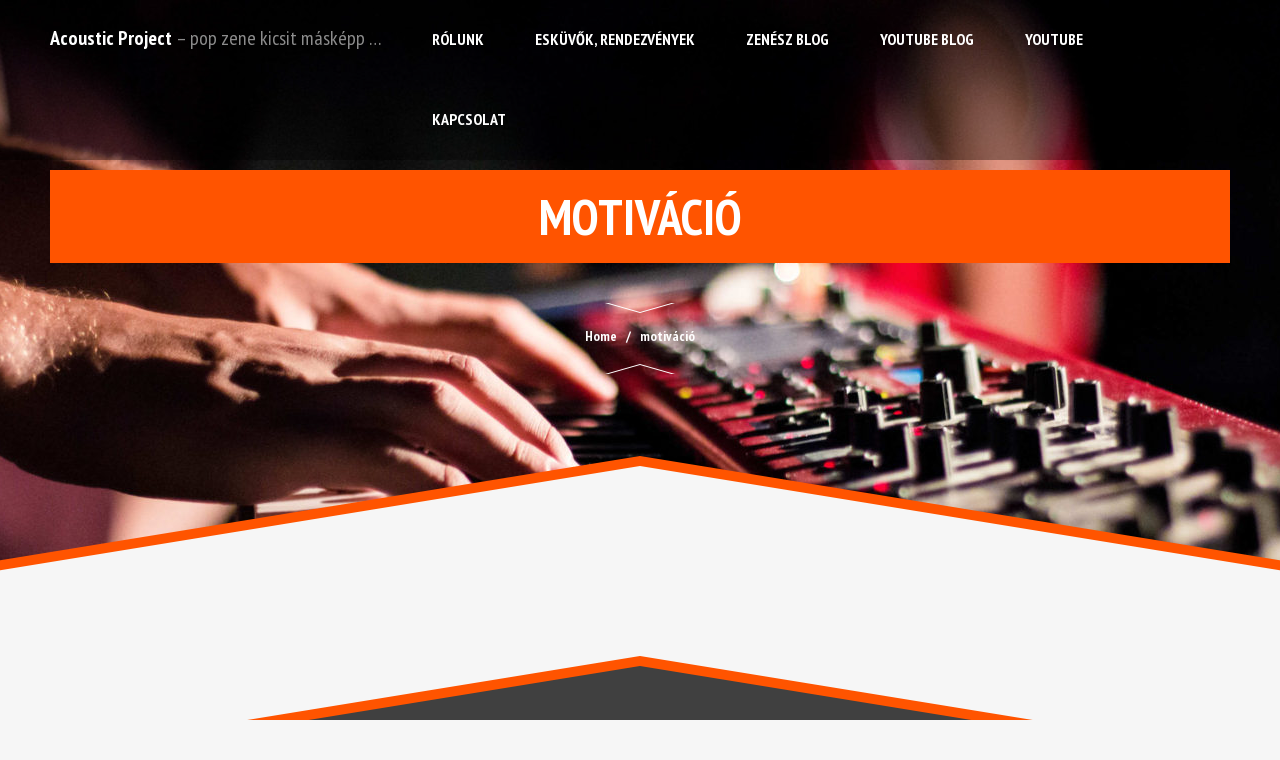

--- FILE ---
content_type: text/html; charset=UTF-8
request_url: https://acousticproject.hu/tag/motivacio/
body_size: 11342
content:
<!DOCTYPE html>
<html lang="hu" prefix="og: http://ogp.me/ns#">
<head>
	
	<!-- Meta Data -->
	<meta charset="UTF-8">
	<meta name="viewport" content="width=device-width, initial-scale=1">
	
	<!-- Site Title -->
	
	
	<!-- Links -->
	<link rel="profile" href="http://gmpg.org/xfn/11">
	<link rel="pingback" href="https://acousticproject.hu/xmlrpc.php">

	<!--[if lt IE 9]>
		<script src="/js/html5shiv.min.js"></script>
	<![endif]-->
	
	
	  
<!-- This site is optimized with the Yoast SEO plugin v4.4 - https://yoast.com/wordpress/plugins/seo/ -->
<title>motiváció Archívum | Acoustic Project</title>
<link rel="canonical" href="https://acousticproject.hu/tag/motivacio/" />
<meta property="og:locale" content="hu_HU" />
<meta property="og:type" content="object" />
<meta property="og:title" content="motiváció Archívum | Acoustic Project" />
<meta property="og:url" content="https://acousticproject.hu/tag/motivacio/" />
<meta property="og:site_name" content="Acoustic Project" />
<meta name="twitter:card" content="summary" />
<meta name="twitter:title" content="motiváció Archívum | Acoustic Project" />
<!-- / Yoast SEO plugin. -->

<link rel='dns-prefetch' href='//s0.wp.com' />
<link rel='dns-prefetch' href='//secure.gravatar.com' />
<link rel='dns-prefetch' href='//fonts.googleapis.com' />
<link rel='dns-prefetch' href='//s.w.org' />
<link rel="alternate" type="application/rss+xml" title="Acoustic Project &raquo; hírcsatorna" href="https://acousticproject.hu/feed/" />
<link rel="alternate" type="application/rss+xml" title="Acoustic Project &raquo; hozzászólás hírcsatorna" href="https://acousticproject.hu/comments/feed/" />
<link rel="alternate" type="application/rss+xml" title="Acoustic Project &raquo; motiváció címke hírcsatorna" href="https://acousticproject.hu/tag/motivacio/feed/" />
		<script type="text/javascript">
			window._wpemojiSettings = {"baseUrl":"https:\/\/s.w.org\/images\/core\/emoji\/11\/72x72\/","ext":".png","svgUrl":"https:\/\/s.w.org\/images\/core\/emoji\/11\/svg\/","svgExt":".svg","source":{"concatemoji":"https:\/\/acousticproject.hu\/wp-includes\/js\/wp-emoji-release.min.js?ver=4.9.18"}};
			!function(e,a,t){var n,r,o,i=a.createElement("canvas"),p=i.getContext&&i.getContext("2d");function s(e,t){var a=String.fromCharCode;p.clearRect(0,0,i.width,i.height),p.fillText(a.apply(this,e),0,0);e=i.toDataURL();return p.clearRect(0,0,i.width,i.height),p.fillText(a.apply(this,t),0,0),e===i.toDataURL()}function c(e){var t=a.createElement("script");t.src=e,t.defer=t.type="text/javascript",a.getElementsByTagName("head")[0].appendChild(t)}for(o=Array("flag","emoji"),t.supports={everything:!0,everythingExceptFlag:!0},r=0;r<o.length;r++)t.supports[o[r]]=function(e){if(!p||!p.fillText)return!1;switch(p.textBaseline="top",p.font="600 32px Arial",e){case"flag":return s([55356,56826,55356,56819],[55356,56826,8203,55356,56819])?!1:!s([55356,57332,56128,56423,56128,56418,56128,56421,56128,56430,56128,56423,56128,56447],[55356,57332,8203,56128,56423,8203,56128,56418,8203,56128,56421,8203,56128,56430,8203,56128,56423,8203,56128,56447]);case"emoji":return!s([55358,56760,9792,65039],[55358,56760,8203,9792,65039])}return!1}(o[r]),t.supports.everything=t.supports.everything&&t.supports[o[r]],"flag"!==o[r]&&(t.supports.everythingExceptFlag=t.supports.everythingExceptFlag&&t.supports[o[r]]);t.supports.everythingExceptFlag=t.supports.everythingExceptFlag&&!t.supports.flag,t.DOMReady=!1,t.readyCallback=function(){t.DOMReady=!0},t.supports.everything||(n=function(){t.readyCallback()},a.addEventListener?(a.addEventListener("DOMContentLoaded",n,!1),e.addEventListener("load",n,!1)):(e.attachEvent("onload",n),a.attachEvent("onreadystatechange",function(){"complete"===a.readyState&&t.readyCallback()})),(n=t.source||{}).concatemoji?c(n.concatemoji):n.wpemoji&&n.twemoji&&(c(n.twemoji),c(n.wpemoji)))}(window,document,window._wpemojiSettings);
		</script>
		<style type="text/css">
img.wp-smiley,
img.emoji {
	display: inline !important;
	border: none !important;
	box-shadow: none !important;
	height: 1em !important;
	width: 1em !important;
	margin: 0 .07em !important;
	vertical-align: -0.1em !important;
	background: none !important;
	padding: 0 !important;
}
</style>
<link rel='stylesheet' id='yarppWidgetCss-css'  href='https://acousticproject.hu/wp-content/plugins/yet-another-related-posts-plugin/style/widget.css?ver=4.9.18' type='text/css' media='all' />
<link rel='stylesheet' id='contact-form-7-css'  href='https://acousticproject.hu/wp-content/plugins/contact-form-7/includes/css/styles.css?ver=5.0' type='text/css' media='all' />
<link rel='stylesheet' id='unsemantic-grid-css'  href='https://acousticproject.hu/wp-content/plugins/roadrunners-plugin/includes/css/unsemantic-grid.css?ver=1.0' type='text/css' media='all' />
<link rel='stylesheet' id='wp-lightbox-2.min.css-css'  href='https://acousticproject.hu/wp-content/plugins/wp-lightbox-2/styles/lightbox.min.css?ver=1.3.4' type='text/css' media='all' />
<link rel='stylesheet' id='roadrunners-unsemantic-grid-css'  href='https://acousticproject.hu/wp-content/themes/roadrunners-theme/css/unsemantic-grid.css?ver=1.0.0' type='text/css' media='all' />
<link rel='stylesheet' id='roadrunners-formalize-css'  href='https://acousticproject.hu/wp-content/themes/roadrunners-theme/css/formalize.css?ver=1.0.0' type='text/css' media='all' />
<link rel='stylesheet' id='roadrunners-animate-css'  href='https://acousticproject.hu/wp-content/themes/roadrunners-theme/css/animate.min.css?ver=1.0.0' type='text/css' media='all' />
<link rel='stylesheet' id='roadrunners-font-awesome-css'  href='https://acousticproject.hu/wp-content/themes/roadrunners-theme/css/font-awesome.min.css?ver=4.0.3' type='text/css' media='all' />
<link rel='stylesheet' id='roadrunners-slimbox2-css'  href='https://acousticproject.hu/wp-content/themes/roadrunners-theme/css/slimbox2.css?ver=1.0.0' type='text/css' media='all' />
<link rel='stylesheet' id='roadrunners-style-css'  href='https://acousticproject.hu/wp-content/themes/roadrunners-theme/style.css?ver=4.9.18' type='text/css' media='all' />
<link rel='stylesheet' id='roadrunners-responsive-css'  href='https://acousticproject.hu/wp-content/themes/roadrunners-theme/css/responsive.css?ver=1.0.0' type='text/css' media='all' />
<link rel='stylesheet' id='roadrunners-google-fonts-css'  href='//fonts.googleapis.com/css?family=PT+Sans%3A400%2C400italic%2C700%7CPT+Sans+Narrow%3A400%2C700' type='text/css' media='all' />
<link rel='stylesheet' id='cpsh-shortcodes-css'  href='https://acousticproject.hu/wp-content/plugins/column-shortcodes/assets/css/shortcodes.css?ver=0.6.9' type='text/css' media='all' />
<link rel='stylesheet' id='jetpack_css-css'  href='https://acousticproject.hu/wp-content/plugins/jetpack/css/jetpack.css?ver=5.7.3' type='text/css' media='all' />
<script type='text/javascript' src='https://acousticproject.hu/wp-includes/js/jquery/jquery.js?ver=1.12.4'></script>
<script type='text/javascript' src='https://acousticproject.hu/wp-includes/js/jquery/jquery-migrate.min.js?ver=1.4.1'></script>
<link rel='https://api.w.org/' href='https://acousticproject.hu/wp-json/' />
<link rel="EditURI" type="application/rsd+xml" title="RSD" href="https://acousticproject.hu/xmlrpc.php?rsd" />
<link rel="wlwmanifest" type="application/wlwmanifest+xml" href="https://acousticproject.hu/wp-includes/wlwmanifest.xml" /> 
<meta name="generator" content="WordPress 4.9.18" />

<link rel='dns-prefetch' href='//i0.wp.com'/>
<link rel='dns-prefetch' href='//i1.wp.com'/>
<link rel='dns-prefetch' href='//i2.wp.com'/>
<style type='text/css'>img#wpstats{display:none}</style>	<!-- Favicons -->
		<link rel="shortcut icon" href="http://acousticproject.hu/wp-content/uploads/2015/09/acoustic-project-logo.png">
			<link rel="apple-touch-icon" href="http://acousticproject.hu/wp-content/uploads/2016/02/favicon-32x32.png">
			<link rel="apple-touch-icon" sizes="72x72" href="http://acousticproject.hu/wp-content/uploads/2016/02/apple-icon-72x72.png">
			<link rel="apple-touch-icon" sizes="114x114" href="http://acousticproject.hu/wp-content/uploads/2016/02/apple-icon-144x144.png">
	
<style type="text/css" id="breadcrumb-trail-css">.breadcrumbs .trail-browse,.breadcrumbs .trail-items,.breadcrumbs .trail-items li {display: inline-block;margin:0;padding: 0;border:none;background:transparent;text-indent: 0;}.breadcrumbs .trail-browse {font-size: inherit;font-style:inherit;font-weight: inherit;color: inherit;}.breadcrumbs .trail-items {list-style: none;}.trail-items li::after {content: "\002F";padding: 0 0.5em;}.trail-items li:last-of-type::after {display: none;}</style>
<style type="text/css" id="custom-background-css">
body.custom-background { background-image: url("http://[site_url]/wp-content/uploads/2015/11/header-01.jpg"); background-position: left top; background-size: auto; background-repeat: no-repeat; background-attachment: scroll; }
</style>
			<style type="text/css" id="wp-custom-css">
				/*
Üdvözöljük az Egyedi CSS világában!

Ha szeretnénk megtudni, hogyan is működik, látogassunk el ide:
http://wp.me/PEmnE-Bt
*/
h1, h2, h3, h4, h5, h6 {
	font-weight: 700;
	text-transform: uppercase;
	line-height: 40px;
	color: #8c8c8c;
	margin-top: 20px;
	margin-bottom: 20px;
}			</style>
			<!-- START Custom Styles -->
	<style type="text/css" id="roadrunners-custom-css">
	body { font-family: "PT Sans", Arial, Tahoma, sans-serif; }
	h1, h2, h3, h4, h5, h6,	button,	input[type="reset"], input[type="submit"], input[type="button"], #main-navigation ul li a, #page-meta .breadcrumb-trail, #wp-calendar caption, #bottom-footer, .roadrunners-tabs li a, .button-large, .comment-navigation a, .comment-reply-link, .tagcloud a, .entry-meta span, .entry-meta a,	.entry-footer span,	.entry-footer a, .nav-links a, .home-event-date datetime, .roadrunners-contact-box-content,	.rr-artist-box p, .rr-event-date:before, .rr-event-venue:before, .rr-event-time:before,  .rr-event-tickets:before, .rr-event-price:before, .rr-event-purchase:before, .rr-artist-discography:before, .rr-artist-upcoming:before, .rr-artist-genre:before { font-family: "PT Sans Narrow", Arial, Tahoma, sans-serif; }
	a, h1 a:hover, h2 a:hover, h3 a:hover, h4 a:hover, h5 a:hover, h6 a:hover, button:hover, input[type="reset"]:hover,	input[type="submit"]:hover,	input[type="button"]:hover,	#header-top .site-title a:hover, #social-icons li a:hover i:before,	#page-meta .breadcrumb-trail a:hover, #events a.home-event:hover .home-event-date datetime,	#secondary .widget ul li a:hover, #secondary .roadrunners-contact-box-content a:hover, #page-footer .widget ul li a:hover, #page-footer .widget ul li:before, #page-footer .roadrunners-contact-box-content a:hover, .error-404 h1,	.section-heading h1, .about-left h4 span, .about-right h4 span,	.post-thumbnail-container i:before,	.tagcloud a:hover, .entry-meta a:hover,	.entry-footer a:hover, .nav-links a:hover, .comment-navigation a:hover,	.comment-reply-link:hover, .comments-title span, .comment-meta a:hover,	.button-large:hover, .artist-section-wrap h5 span {	color: #ff5400; }
	#social-icons li a,	#main-navigation ul li a:hover,	#secondary .widget .search-form input[type="submit"], #page-footer .widget .search-form input[type="submit"], #events a.home-event:hover, #blog .home-blog,	.go-down:hover,	.tagcloud a, .nav-links a, .comment-navigation a, .comment-reply-link, .button-large, .roadrunners-contact-box-icon, .rr-meta-box, .rr-artist-box, .event-entry-meta, .event-featured-image img, .section-gallery a, .home-event-date datetime,	button,	input[type="reset"], input[type="submit"], input[type="button"]	{ background: #ff5400; }
	.about-center { background-color: #ff5400; }
	#header-top .site-logo { margin-top: 0px; margin-left: 0px; }
	
		
	#page-footer { background-image: url();	background-position: 50% 100%; }
	
	/* Apply Custom Backgrounds */
	#testimonial-01	{ background-image: url(); }
	#testimonial-02	{ background-image: url(); }
	#events 		{ background-image: url(http://acousticproject.hu/wp-content/uploads/2015/09/esemyek-background.jpg); }
	#blog	 		{ background-image: url(); }
	
	.rr-event-date:before 			{ content: "Az esemény dátuma"; }
	
	.rr-event-venue:before 			{ content: "Helyszín"; }
	.rr-event-tickets:before 		{ content: ""; }
	.rr-event-price:before 			{ content: ""; }
	.rr-event-purchase:before		{ content: ""; }
	.rr-artist-title:before			{ content: "Név"; }
	.rr-artist-discography:before	{ content: "Zenekarok"; }
	.rr-artist-upcoming:before		{ content: "Upcoming Releases"; }
	.rr-artist-genre:before			{ content: "Genre"; }
	
		#header-top { top: 0; }
		</style>
	<!-- END Custom Styles -->
	
</head>

<body id="top" class="archive tag tag-motivacio tag-86 custom-background et_bloom group-blog">



	<!-- START Inner Page Header -->
				<header id="inner-page-header" style="
			background-image: url('https://acousticproject.hu/wp-content/uploads/2016/12/zongorista-e1482224193189.jpg');
			background-position: 50% 0;">
		
	
		
	
	<!-- START Top Area -->
<div id="header-top">
	<div class="grid-container">

				
		<!-- START Logo -->
		<div class="grid-30 tablet-grid-100 mobile-grid-100">
			
						<h1 class="site-title">
				<a href="https://acousticproject.hu/" rel="home">Acoustic Project</a>
				<span class="site-description">&#8211; pop zene kicsit másképp &#8230;</span>
			</h1>
						
			<a id="mobile-menu" href="#"><i class="fa fa-bars"></i></a>
		</div>
		<!-- END Logo -->
	
		<!-- START Main Navigation -->
		<div class="grid-70 tablet-grid-100 mobile-grid-100">
			<nav id="main-navigation" role="navigation">
	
				<div class="menu-blog-menu-container"><ul id="menu-blog-menu" class="menu"><li id="menu-item-993" class="menu-item menu-item-type-custom menu-item-object-custom menu-item-home menu-item-993"><a href="http://acousticproject.hu/#about">Rólunk</a></li>
<li id="menu-item-1545" class="menu-item menu-item-type-post_type menu-item-object-page menu-item-1545"><a href="https://acousticproject.hu/akusztikus-zene-eskuvore/">Esküvők, rendezvények</a></li>
<li id="menu-item-961" class="menu-item menu-item-type-taxonomy menu-item-object-category menu-item-961"><a href="https://acousticproject.hu/category/zenesz-blog/">Zenész Blog</a></li>
<li id="menu-item-962" class="menu-item menu-item-type-taxonomy menu-item-object-category menu-item-962"><a href="https://acousticproject.hu/category/youtube-blog/">YouTube Blog</a></li>
<li id="menu-item-472" class="menu-item menu-item-type-custom menu-item-object-custom menu-item-home menu-item-472"><a href="http://acousticproject.hu/#custom">YouTube</a></li>
<li id="menu-item-517" class="menu-item menu-item-type-custom menu-item-object-custom menu-item-home menu-item-517"><a href="http://acousticproject.hu/#contact">Kapcsolat</a></li>
</ul></div>		
			</nav>
		</div>
		<!-- END Main Navigation -->

	</div>
</div>
<!-- END Top Area --><!-- START Inner-page Intro -->
<div id="page-meta" class="grid-container">
	
		
	<div class="grid-100 tablet-grid-100 mobile-grid-100">
		<h1 class="page-title"> 
		motiváció		</h1>		
	</div>

	<div class="grid-100 tablet-grid-100 mobile-grid-100">
	<nav role="navigation" aria-label="Breadcrumbs" class="breadcrumb-trail breadcrumbs" itemprop="breadcrumb"><h2 class="trail-browse"></h2><ul class="trail-items" itemscope itemtype="http://schema.org/BreadcrumbList"><meta name="numberOfItems" content="2" /><meta name="itemListOrder" content="Ascending" /><li itemprop="itemListElement" itemscope itemtype="http://schema.org/ListItem" class="trail-item trail-begin"><a href="https://acousticproject.hu" rel="home"><span itemprop="name">Home</span></a><meta itemprop="position" content="1" /></li><li itemprop="itemListElement" itemscope itemtype="http://schema.org/ListItem" class="trail-item trail-end"><span itemprop="name">motiváció</span><meta itemprop="position" content="2" /></li></ul></nav>	</div>
</div>
<!-- END Inner-page Intro -->		
		<div class="bottom-fill"></div>
	</header>
	<!-- END Inner Page Header -->


<div id="main" style="padding-bottom:0;" class="roadrunners-template-home" role="main">
	
	<div class="grid-100 tablet-grid-100 mobile-grid-100">
		<div data-scroll-reveal="enter top move 10px over 1s" class="section-heading">
			<h5></h5>
		</div>
	</div>
	
	<!-- START Blog Section -->
	<section id="blog" style="padding-bottom:0;" class="parallax">
		<div class="top-fill"></div>
		<div class="grid-container">
														
					<!-- START Blog Post -->
										<div  class="grid-33 tablet-grid-50 mobile-grid-100">
						<a href="https://acousticproject.hu/olyan-jol-jatszom-megsem-vagyok-sikeres/" class="home-blog">
							<article id="post-1260" class="post-1260 post type-post status-publish format-standard has-post-thumbnail hentry category-egy-zenesz-elete category-zenesz-blog tag-koncertszervezes tag-motivacio tag-zenesz-marketing">
							
								<header>
									<h1>Olyan jól játszom, mégsem vagyok sikeres&#8230;</h1>
								</header>
								<div class="home-blog-meta">
									<h6 class="home-blog-author"><i class="fa fa-user"></i>Szabo Gergo</h6>
									<h6 class="home-blog-date"><i class="fa fa-clock-o"></i><datetime>december 06 (kedd)</datetime></h6>
									<br class="clear" />
								</div>
								<footer>
									Legnagyobb zenei példaképeink - a dokumentum filmek alapján - azért lettek ismertek, mert felfedezték őket. Csak a zenével foglalkoztak, majd egyszer csak elismerték tehetségüket. Ők pusztán a képességeiktől váltak ismertté,&hellip;									<h6 class="home-blog-view-post"><i class="fa fa-angle-double-right"></i>Bejegyzés megtekintése<i class="fa fa-angle-double-left"></i></h6>
																			<img width="380" height="250" src="https://i0.wp.com/acousticproject.hu/wp-content/uploads/2016/12/zongorista-e1482224193189.jpg?resize=380%2C250&amp;ssl=1" class="attachment-post-home size-post-home wp-post-image" alt="" srcset="https://i0.wp.com/acousticproject.hu/wp-content/uploads/2016/12/zongorista-e1482224193189.jpg?zoom=2&amp;resize=380%2C250 760w, https://i0.wp.com/acousticproject.hu/wp-content/uploads/2016/12/zongorista-e1482224193189.jpg?zoom=3&amp;resize=380%2C250 1140w" sizes="(max-width: 380px) 100vw, 380px" data-attachment-id="1274" data-permalink="https://acousticproject.hu/olyan-jol-jatszom-megsem-vagyok-sikeres/zongorista/" data-orig-file="https://i0.wp.com/acousticproject.hu/wp-content/uploads/2016/12/zongorista-e1482224193189.jpg?fit=1350%2C900&amp;ssl=1" data-orig-size="1350,900" data-comments-opened="0" data-image-meta="{&quot;aperture&quot;:&quot;0&quot;,&quot;credit&quot;:&quot;&quot;,&quot;camera&quot;:&quot;&quot;,&quot;caption&quot;:&quot;&quot;,&quot;created_timestamp&quot;:&quot;0&quot;,&quot;copyright&quot;:&quot;&quot;,&quot;focal_length&quot;:&quot;0&quot;,&quot;iso&quot;:&quot;0&quot;,&quot;shutter_speed&quot;:&quot;0&quot;,&quot;title&quot;:&quot;&quot;,&quot;orientation&quot;:&quot;0&quot;}" data-image-title="zongorista" data-image-description="" data-medium-file="https://i0.wp.com/acousticproject.hu/wp-content/uploads/2016/12/zongorista-e1482224193189.jpg?fit=300%2C200&amp;ssl=1" data-large-file="https://i0.wp.com/acousticproject.hu/wp-content/uploads/2016/12/zongorista-e1482224193189.jpg?fit=1024%2C683&amp;ssl=1" />																	</footer>
							
							</article>
						</a>
					</div>
					<!-- END Blog Post -->
					
									
					<!-- START Blog Post -->
										<div  class="grid-33 tablet-grid-50 mobile-grid-100">
						<a href="https://acousticproject.hu/miert-imadunk-zeneszek-lenni/" class="home-blog">
							<article id="post-1035" class="post-1035 post type-post status-publish format-standard has-post-thumbnail hentry category-egy-zenesz-elete tag-motivacio tag-napipozitiv">
							
								<header>
									<h1>Miért imádunk zenészek lenni?</h1>
								</header>
								<div class="home-blog-meta">
									<h6 class="home-blog-author"><i class="fa fa-user"></i>Szabo Gergo</h6>
									<h6 class="home-blog-date"><i class="fa fa-clock-o"></i><datetime>szeptember 08 (csütörtök)</datetime></h6>
									<br class="clear" />
								</div>
								<footer>
									Nos! Rengeteget írtunk már olyan problémákról, kellemetlen helyzetekről, félreértésekről, amikbe az egyszeri muzsikus könnyedén belefuthat. Mindezt tettük azzal a céllal, hogy közelebb kerüljön a zenész és a közönség, valamint, hogy segítsünk&hellip;									<h6 class="home-blog-view-post"><i class="fa fa-angle-double-right"></i>Bejegyzés megtekintése<i class="fa fa-angle-double-left"></i></h6>
																			<img width="380" height="250" src="https://i0.wp.com/acousticproject.hu/wp-content/uploads/2015/12/gitar-tanulas.jpg?resize=380%2C250&amp;ssl=1" class="attachment-post-home size-post-home wp-post-image" alt="Gitár tanulás" srcset="https://i0.wp.com/acousticproject.hu/wp-content/uploads/2015/12/gitar-tanulas.jpg?resize=380%2C250&amp;ssl=1 380w, https://i0.wp.com/acousticproject.hu/wp-content/uploads/2015/12/gitar-tanulas.jpg?zoom=2&amp;resize=380%2C250 760w, https://i0.wp.com/acousticproject.hu/wp-content/uploads/2015/12/gitar-tanulas.jpg?zoom=3&amp;resize=380%2C250 1140w" sizes="(max-width: 380px) 100vw, 380px" data-attachment-id="255" data-permalink="https://acousticproject.hu/gitar-tanulas-az-intereneten/gitar-tanulas/" data-orig-file="https://i0.wp.com/acousticproject.hu/wp-content/uploads/2015/12/gitar-tanulas.jpg?fit=2048%2C1356&amp;ssl=1" data-orig-size="2048,1356" data-comments-opened="0" data-image-meta="{&quot;aperture&quot;:&quot;0&quot;,&quot;credit&quot;:&quot;&quot;,&quot;camera&quot;:&quot;&quot;,&quot;caption&quot;:&quot;&quot;,&quot;created_timestamp&quot;:&quot;0&quot;,&quot;copyright&quot;:&quot;&quot;,&quot;focal_length&quot;:&quot;0&quot;,&quot;iso&quot;:&quot;0&quot;,&quot;shutter_speed&quot;:&quot;0&quot;,&quot;title&quot;:&quot;&quot;,&quot;orientation&quot;:&quot;0&quot;}" data-image-title="gitar-tanulas" data-image-description="" data-medium-file="https://i0.wp.com/acousticproject.hu/wp-content/uploads/2015/12/gitar-tanulas.jpg?fit=300%2C199&amp;ssl=1" data-large-file="https://i0.wp.com/acousticproject.hu/wp-content/uploads/2015/12/gitar-tanulas.jpg?fit=1024%2C678&amp;ssl=1" />																	</footer>
							
							</article>
						</a>
					</div>
					<!-- END Blog Post -->
					
									
					<!-- START Blog Post -->
										<div  class="grid-33 tablet-grid-50 mobile-grid-100">
						<a href="https://acousticproject.hu/a-zenelesben-ki-lehet-egni-sajat-tortenet/" class="home-blog">
							<article id="post-849" class="post-849 post type-post status-publish format-standard has-post-thumbnail hentry category-egy-zenesz-elete category-zenesz-blog tag-inspriacio tag-motivacio">
							
								<header>
									<h1>A zenélésben ki lehet égni? Saját történet&#8230;</h1>
								</header>
								<div class="home-blog-meta">
									<h6 class="home-blog-author"><i class="fa fa-user"></i>Szabo Gergo</h6>
									<h6 class="home-blog-date"><i class="fa fa-clock-o"></i><datetime>május 13 (péntek)</datetime></h6>
									<br class="clear" />
								</div>
								<footer>
									Azok a zenészek... Bizonyára mindannyian találkoztatok már klubokban/esküvőn/rendezvényen/nagyszínpadon/bárhol a "klasszikus" megkeseredett, kiégett zenészekkel. Ők nem elégedettek az előző harminc évvel, marhára unják, amit csinálnak, teljesen be vannak fásulva, panaszkodnak mindenre,&hellip;									<h6 class="home-blog-view-post"><i class="fa fa-angle-double-right"></i>Bejegyzés megtekintése<i class="fa fa-angle-double-left"></i></h6>
																			<img width="380" height="250" src="https://i1.wp.com/acousticproject.hu/wp-content/uploads/2016/01/legjobb-gitartanar.jpg?resize=380%2C250&amp;ssl=1" class="attachment-post-home size-post-home wp-post-image" alt="" srcset="https://i1.wp.com/acousticproject.hu/wp-content/uploads/2016/01/legjobb-gitartanar.jpg?resize=380%2C250&amp;ssl=1 380w, https://i1.wp.com/acousticproject.hu/wp-content/uploads/2016/01/legjobb-gitartanar.jpg?zoom=2&amp;resize=380%2C250 760w" sizes="(max-width: 380px) 100vw, 380px" data-attachment-id="317" data-permalink="https://acousticproject.hu/top-5-gitartanar-budapesten/legjobb-gitartanar/" data-orig-file="https://i1.wp.com/acousticproject.hu/wp-content/uploads/2016/01/legjobb-gitartanar.jpg?fit=1024%2C641&amp;ssl=1" data-orig-size="1024,641" data-comments-opened="0" data-image-meta="{&quot;aperture&quot;:&quot;0&quot;,&quot;credit&quot;:&quot;&quot;,&quot;camera&quot;:&quot;&quot;,&quot;caption&quot;:&quot;&quot;,&quot;created_timestamp&quot;:&quot;0&quot;,&quot;copyright&quot;:&quot;&quot;,&quot;focal_length&quot;:&quot;0&quot;,&quot;iso&quot;:&quot;0&quot;,&quot;shutter_speed&quot;:&quot;0&quot;,&quot;title&quot;:&quot;&quot;,&quot;orientation&quot;:&quot;0&quot;}" data-image-title="legjobb-gitartanar" data-image-description="" data-medium-file="https://i1.wp.com/acousticproject.hu/wp-content/uploads/2016/01/legjobb-gitartanar.jpg?fit=300%2C188&amp;ssl=1" data-large-file="https://i1.wp.com/acousticproject.hu/wp-content/uploads/2016/01/legjobb-gitartanar.jpg?fit=1024%2C641&amp;ssl=1" />																	</footer>
							
							</article>
						</a>
					</div>
					<!-- END Blog Post -->
					
											 <div style="clear:both;"></div>
															
					
										
						
		</div>
		
		
	</section>
	<!-- END Blog Section -->

	</div>

<!-- START Page Footer -->
<footer id="page-footer">
	<div class="image-overlay">
		<div class="noise-overlay">
			<div class="grid-container">
			
				<div class="grid-33 tablet-grid-100 mobile-grid-100">
<aside id="search-3" class="widget widget_search"><h1 class="widget-title">Keresel valamit?</h1><form role="search" method="get" class="search-form" action="https://acousticproject.hu/">
	<input type="search" class="search-field" placeholder="Keress valamire" value="" name="s" title="Search" />
	<input type="submit" class="search-submit" value="&#xf00e;" />
</form><br class="clear" /></aside>		<aside id="widget_roadrunners_contact-2" class="widget widget_roadrunners_contact"><h1 class="widget-title">Kapcsolat</h1><p>Ha tetszett amit hallottál, szívesen fogadjuk a pozitív visszajelzéseket. Nyitottak vagyunk új helyekkel, fellépésekkel kapcsolatban is. </p>		
				<!-- START Address Details -->
		<div class="roadrunners-contact-box">
			<div class="roadrunners-contact-box-icon">
				<i class="fa fa-home"></i>
			</div>
			<div class="roadrunners-contact-box-content">
				<address><span>Szabó Gergő</span></address>
			</div>
			<br class="clear" />
		</div>
		<!-- END Address Details -->
				
				<!-- START Phone Number Details -->
		<div class="roadrunners-contact-box">
			<div class="roadrunners-contact-box-icon">
				<i class="fa fa-phone-square"></i>
			</div>
			<div class="roadrunners-contact-box-content">
				<span>+3620 391 1177</span>
			</div>
			<br class="clear" />
		</div>
		<!-- END Phone Number Details -->
				
				<!-- START Email Details -->
		<div class="roadrunners-contact-box">
			<div class="roadrunners-contact-box-icon">
				<i class="fa fa-envelope-o"></i>
			</div>
			<div class="roadrunners-contact-box-content">
				<span><a href="mailto:info@acousticproject.hu">info@acousticproject.hu</a></span>
			</div>
			<br class="clear" />
		</div>
		<!-- END Email Details -->
				
		<br class="clear" /></aside></div><div class="grid-33 tablet-grid-100 mobile-grid-100">
<aside id="tag_cloud-2" class="widget widget_tag_cloud"><h1 class="widget-title">Címkék</h1><div class="tagcloud"><a href="https://acousticproject.hu/tag/bevetelszerzes/" class="tag-cloud-link tag-link-100 tag-link-position-1" style="font-size: 17.663716814159pt;" aria-label="bevételszerzés (11 elem)">bevételszerzés</a>
<a href="https://acousticproject.hu/tag/brand/" class="tag-cloud-link tag-link-84 tag-link-position-2" style="font-size: 11.716814159292pt;" aria-label="brand (3 elem)">brand</a>
<a href="https://acousticproject.hu/tag/budapest/" class="tag-cloud-link tag-link-47 tag-link-position-3" style="font-size: 8pt;" aria-label="budapest (1 elem)">budapest</a>
<a href="https://acousticproject.hu/tag/cover/" class="tag-cloud-link tag-link-27 tag-link-position-4" style="font-size: 8pt;" aria-label="cover (1 elem)">cover</a>
<a href="https://acousticproject.hu/tag/creator-academy/" class="tag-cloud-link tag-link-80 tag-link-position-5" style="font-size: 21.132743362832pt;" aria-label="creator academy (22 elem)">creator academy</a>
<a href="https://acousticproject.hu/tag/crowdfunding/" class="tag-cloud-link tag-link-132 tag-link-position-6" style="font-size: 10.230088495575pt;" aria-label="crowdfunding (2 elem)">crowdfunding</a>
<a href="https://acousticproject.hu/tag/feldolgozas/" class="tag-cloud-link tag-link-20 tag-link-position-7" style="font-size: 10.230088495575pt;" aria-label="feldolgozás (2 elem)">feldolgozás</a>
<a href="https://acousticproject.hu/tag/forditas/" class="tag-cloud-link tag-link-119 tag-link-position-8" style="font-size: 8pt;" aria-label="Fordítás (1 elem)">Fordítás</a>
<a href="https://acousticproject.hu/tag/gitar/" class="tag-cloud-link tag-link-8 tag-link-position-9" style="font-size: 13.946902654867pt;" aria-label="gitár (5 elem)">gitár</a>
<a href="https://acousticproject.hu/tag/gitarosok/" class="tag-cloud-link tag-link-89 tag-link-position-10" style="font-size: 10.230088495575pt;" aria-label="gitárosok (2 elem)">gitárosok</a>
<a href="https://acousticproject.hu/tag/gitar-tanulas/" class="tag-cloud-link tag-link-37 tag-link-position-11" style="font-size: 10.230088495575pt;" aria-label="gitár tanulás (2 elem)">gitár tanulás</a>
<a href="https://acousticproject.hu/tag/hangositas/" class="tag-cloud-link tag-link-30 tag-link-position-12" style="font-size: 12.955752212389pt;" aria-label="hangosítás (4 elem)">hangosítás</a>
<a href="https://acousticproject.hu/tag/hibak/" class="tag-cloud-link tag-link-102 tag-link-position-13" style="font-size: 10.230088495575pt;" aria-label="hibák (2 elem)">hibák</a>
<a href="https://acousticproject.hu/tag/hirdetesek/" class="tag-cloud-link tag-link-122 tag-link-position-14" style="font-size: 11.716814159292pt;" aria-label="hirdetések (3 elem)">hirdetések</a>
<a href="https://acousticproject.hu/tag/koncert/" class="tag-cloud-link tag-link-43 tag-link-position-15" style="font-size: 13.946902654867pt;" aria-label="koncert (5 elem)">koncert</a>
<a href="https://acousticproject.hu/tag/koncertek/" class="tag-cloud-link tag-link-29 tag-link-position-16" style="font-size: 11.716814159292pt;" aria-label="koncertek (3 elem)">koncertek</a>
<a href="https://acousticproject.hu/tag/koncertkritika/" class="tag-cloud-link tag-link-70 tag-link-position-17" style="font-size: 8pt;" aria-label="koncertkritika (1 elem)">koncertkritika</a>
<a href="https://acousticproject.hu/tag/koncertszervezes/" class="tag-cloud-link tag-link-81 tag-link-position-18" style="font-size: 11.716814159292pt;" aria-label="koncertszervezés (3 elem)">koncertszervezés</a>
<a href="https://acousticproject.hu/tag/kooperacio/" class="tag-cloud-link tag-link-106 tag-link-position-19" style="font-size: 10.230088495575pt;" aria-label="kooperáció (2 elem)">kooperáció</a>
<a href="https://acousticproject.hu/tag/kreativ-strategia/" class="tag-cloud-link tag-link-83 tag-link-position-20" style="font-size: 13.946902654867pt;" aria-label="kreatív stratégia (5 elem)">kreatív stratégia</a>
<a href="https://acousticproject.hu/tag/kozonseg-noveles/" class="tag-cloud-link tag-link-103 tag-link-position-21" style="font-size: 14.814159292035pt;" aria-label="közönség növelés (6 elem)">közönség növelés</a>
<a href="https://acousticproject.hu/tag/kozossegi-finanszirozas/" class="tag-cloud-link tag-link-131 tag-link-position-22" style="font-size: 10.230088495575pt;" aria-label="közösségi finanszírozás (2 elem)">közösségi finanszírozás</a>
<a href="https://acousticproject.hu/tag/metaleiras/" class="tag-cloud-link tag-link-113 tag-link-position-23" style="font-size: 8pt;" aria-label="metaleírás (1 elem)">metaleírás</a>
<a href="https://acousticproject.hu/tag/motivacio/" class="tag-cloud-link tag-link-86 tag-link-position-24" style="font-size: 11.716814159292pt;" aria-label="motiváció (3 elem)">motiváció</a>
<a href="https://acousticproject.hu/tag/penzkereses/" class="tag-cloud-link tag-link-120 tag-link-position-25" style="font-size: 8pt;" aria-label="pénzkeresés (1 elem)">pénzkeresés</a>
<a href="https://acousticproject.hu/tag/rendezvenyszervezes/" class="tag-cloud-link tag-link-126 tag-link-position-26" style="font-size: 8pt;" aria-label="rendezvényszervezés (1 elem)">rendezvényszervezés</a>
<a href="https://acousticproject.hu/tag/slagerek/" class="tag-cloud-link tag-link-33 tag-link-position-27" style="font-size: 10.230088495575pt;" aria-label="slágerek (2 elem)">slágerek</a>
<a href="https://acousticproject.hu/tag/szervezes/" class="tag-cloud-link tag-link-73 tag-link-position-28" style="font-size: 10.230088495575pt;" aria-label="szervezés (2 elem)">szervezés</a>
<a href="https://acousticproject.hu/tag/tutorial/" class="tag-cloud-link tag-link-58 tag-link-position-29" style="font-size: 10.230088495575pt;" aria-label="tutorial (2 elem)">tutorial</a>
<a href="https://acousticproject.hu/tag/tobbnyelvusites/" class="tag-cloud-link tag-link-118 tag-link-position-30" style="font-size: 8pt;" aria-label="többnyelvűsítés (1 elem)">többnyelvűsítés</a>
<a href="https://acousticproject.hu/tag/vlog/" class="tag-cloud-link tag-link-137 tag-link-position-31" style="font-size: 11.716814159292pt;" aria-label="vlog (3 elem)">vlog</a>
<a href="https://acousticproject.hu/tag/youtube/" class="tag-cloud-link tag-link-26 tag-link-position-32" style="font-size: 22pt;" aria-label="youtube (26 elem)">youtube</a>
<a href="https://acousticproject.hu/tag/youtube-alapok/" class="tag-cloud-link tag-link-112 tag-link-position-33" style="font-size: 14.814159292035pt;" aria-label="YouTube alapok (6 elem)">YouTube alapok</a>
<a href="https://acousticproject.hu/tag/youtube-analytics/" class="tag-cloud-link tag-link-88 tag-link-position-34" style="font-size: 16.053097345133pt;" aria-label="YouTube Analytics (8 elem)">YouTube Analytics</a>
<a href="https://acousticproject.hu/tag/youtube-marketing/" class="tag-cloud-link tag-link-101 tag-link-position-35" style="font-size: 11.716814159292pt;" aria-label="YouTube marketing (3 elem)">YouTube marketing</a>
<a href="https://acousticproject.hu/tag/youtube-reklam/" class="tag-cloud-link tag-link-114 tag-link-position-36" style="font-size: 10.230088495575pt;" aria-label="YouTube reklám (2 elem)">YouTube reklám</a>
<a href="https://acousticproject.hu/tag/youtube-seo/" class="tag-cloud-link tag-link-85 tag-link-position-37" style="font-size: 12.955752212389pt;" aria-label="youtube seo (4 elem)">youtube seo</a>
<a href="https://acousticproject.hu/tag/zene/" class="tag-cloud-link tag-link-54 tag-link-position-38" style="font-size: 11.716814159292pt;" aria-label="zene (3 elem)">zene</a>
<a href="https://acousticproject.hu/tag/zeneszekelete/" class="tag-cloud-link tag-link-59 tag-link-position-39" style="font-size: 12.955752212389pt;" aria-label="zenészekélete (4 elem)">zenészekélete</a>
<a href="https://acousticproject.hu/tag/zenesz-marketing/" class="tag-cloud-link tag-link-35 tag-link-position-40" style="font-size: 10.230088495575pt;" aria-label="zenész marketing (2 elem)">zenész marketing</a>
<a href="https://acousticproject.hu/tag/zenesz-viccek/" class="tag-cloud-link tag-link-68 tag-link-position-41" style="font-size: 8pt;" aria-label="zenész viccek (1 elem)">zenész viccek</a>
<a href="https://acousticproject.hu/tag/zarokepernyo/" class="tag-cloud-link tag-link-117 tag-link-position-42" style="font-size: 8pt;" aria-label="záróképernyő (1 elem)">záróképernyő</a>
<a href="https://acousticproject.hu/tag/elozene/" class="tag-cloud-link tag-link-45 tag-link-position-43" style="font-size: 14.814159292035pt;" aria-label="élőzene (6 elem)">élőzene</a>
<a href="https://acousticproject.hu/tag/osszefoglalas/" class="tag-cloud-link tag-link-121 tag-link-position-44" style="font-size: 8pt;" aria-label="összefoglalás (1 elem)">összefoglalás</a>
<a href="https://acousticproject.hu/tag/uj-funkciok/" class="tag-cloud-link tag-link-116 tag-link-position-45" style="font-size: 8pt;" aria-label="új funkciók (1 elem)">új funkciók</a></div>
<br class="clear" /></aside><aside id="tag_cloud-3" class="widget widget_tag_cloud"><h1 class="widget-title">Ki mit tud</h1><div class="tagcloud"><a href="https://acousticproject.hu/hangszerek/gitar/" class="tag-cloud-link tag-link-16 tag-link-position-1" style="font-size: 20.833333333333pt;" aria-label="gitár (6 elem)">gitár</a>
<a href="https://acousticproject.hu/hangszerek/kalimba/" class="tag-cloud-link tag-link-55 tag-link-position-2" style="font-size: 8pt;" aria-label="kalimba (1 elem)">kalimba</a>
<a href="https://acousticproject.hu/hangszerek/kortemuzsika/" class="tag-cloud-link tag-link-57 tag-link-position-3" style="font-size: 8pt;" aria-label="körtemuzsika (1 elem)">körtemuzsika</a>
<a href="https://acousticproject.hu/hangszerek/szajharmonika/" class="tag-cloud-link tag-link-17 tag-link-position-4" style="font-size: 8pt;" aria-label="szájharmonika (1 elem)">szájharmonika</a>
<a href="https://acousticproject.hu/hangszerek/zongora/" class="tag-cloud-link tag-link-56 tag-link-position-5" style="font-size: 8pt;" aria-label="zongora (1 elem)">zongora</a>
<a href="https://acousticproject.hu/hangszerek/enek/" class="tag-cloud-link tag-link-18 tag-link-position-6" style="font-size: 22pt;" aria-label="ének (7 elem)">ének</a></div>
<br class="clear" /></aside><aside id="tag_cloud-4" class="widget widget_tag_cloud"><h1 class="widget-title">Műfajok</h1><div class="tagcloud"><a href="https://acousticproject.hu/mufajok/alter/" class="tag-cloud-link tag-link-28 tag-link-position-1" style="font-size: 8pt;" aria-label="alter (1 elem)">alter</a>
<a href="https://acousticproject.hu/mufajok/bluegrass/" class="tag-cloud-link tag-link-9 tag-link-position-2" style="font-size: 12.581818181818pt;" aria-label="bluegrass (2 elem)">bluegrass</a>
<a href="https://acousticproject.hu/mufajok/blues/" class="tag-cloud-link tag-link-5 tag-link-position-3" style="font-size: 22pt;" aria-label="blues (6 elem)">blues</a>
<a href="https://acousticproject.hu/mufajok/country/" class="tag-cloud-link tag-link-4 tag-link-position-4" style="font-size: 15.636363636364pt;" aria-label="country (3 elem)">country</a>
<a href="https://acousticproject.hu/mufajok/hiphop/" class="tag-cloud-link tag-link-44 tag-link-position-5" style="font-size: 8pt;" aria-label="hiphop (1 elem)">hiphop</a>
<a href="https://acousticproject.hu/mufajok/jazz/" class="tag-cloud-link tag-link-34 tag-link-position-6" style="font-size: 18.181818181818pt;" aria-label="jazz (4 elem)">jazz</a>
<a href="https://acousticproject.hu/mufajok/pop/" class="tag-cloud-link tag-link-6 tag-link-position-7" style="font-size: 22pt;" aria-label="pop (6 elem)">pop</a>
<a href="https://acousticproject.hu/mufajok/rock/" class="tag-cloud-link tag-link-38 tag-link-position-8" style="font-size: 12.581818181818pt;" aria-label="rock (2 elem)">rock</a>
<a href="https://acousticproject.hu/mufajok/rockabilly/" class="tag-cloud-link tag-link-11 tag-link-position-9" style="font-size: 12.581818181818pt;" aria-label="rockabilly (2 elem)">rockabilly</a></div>
<br class="clear" /></aside></div><div class="grid-33 tablet-grid-100 mobile-grid-100">
<aside id="text-3" class="widget widget_text"><h1 class="widget-title">Borravaló :)</h1>			<div class="textwidget"><p>A mostani helyzetben egy ezer forintos hozzájárulás is óriási segítség. Amennyiben megteheted, köszönjük a hozzájárulásodat.  </p>
<form style="text-align: center;"  action="https://www.paypal.com/cgi-bin/webscr" method="post" target="_top">
<input type="hidden" name="cmd" value="_s-xclick"><br />
<input type="hidden" name="hosted_button_id" value="6YD7MHPXK6XGU"><br />
<input type="image" src="https://www.paypalobjects.com/en_US/i/btn/btn_donateCC_LG.gif" border="0" name="submit" alt="PayPal - The safer, easier way to pay online!"><br />
<img alt="" border="0" src="https://i1.wp.com/www.paypalobjects.com/en_US/i/scr/pixel.gif?resize=1%2C1&#038;ssl=1" width="1" height="1"  data-recalc-dims="1"><br />
</form>
</div>
		<br class="clear" /></aside><aside id="nav_menu-3" class="widget widget_nav_menu"><h1 class="widget-title">Lehetőségek</h1><div class="menu-lehetosegek-container"><ul id="menu-lehetosegek" class="menu"><li id="menu-item-974" class="menu-item menu-item-type-post_type menu-item-object-page menu-item-974"><a href="https://acousticproject.hu/csatlakozz-te-is-zenesz-blogunkhoz/">Csatlakozz hozzánk te is!</a></li>
<li id="menu-item-973" class="menu-item menu-item-type-post_type menu-item-object-page menu-item-973"><a href="https://acousticproject.hu/tehetsegkutato/">Zenei Tehetségkutató – YouTube felvételre</a></li>
<li id="menu-item-1391" class="menu-item menu-item-type-post_type menu-item-object-post menu-item-1391"><a href="https://acousticproject.hu/az-uj-orulet-a-pesti-jam-open-session/">Pesti Jam! &#8211; Rádióslágerek improvizációval vegyítve</a></li>
<li id="menu-item-975" class="menu-item menu-item-type-post_type menu-item-object-page menu-item-975"><a href="https://acousticproject.hu/partnereink/">Partnereink</a></li>
</ul></div><br class="clear" /></aside><aside id="facebooklikebox-2" class="widget widget_FacebookLikeBox"><h1 class="widget-title">Facebook</h1><script src="http://connect.facebook.net/en_US/all.js#xfbml=1"></script><fb:like-box href="https://www.facebook.com/AcousticProjecthu-1732823926938481/" width="319" show_faces="true" border_color="AAAAAA" stream="false" header="true"></fb:like-box><br class="clear" /></aside></div>			
			</div>
		</div>
	</div>
</footer>
<!-- END Page Footer -->

<!-- START Bottom Footer -->
<section id="bottom-footer">
	<div class="grid-container">
		<div class="grid-100 tablet-grid-100 mobile-grid-100">
		
					
			<p>Copyright © - 2016 - Minden jog fenntartva</p>
			
		</div>
	</div>
</section>
<!-- END Bottom Footer -->

<a href="#" class="back-to-top"><i class="fa fa-angle-up"></i></a>

	<div style="display:none">
	</div>
	<script type="text/javascript">
	 (function(i,s,o,g,r,a,m){i['GoogleAnalyticsObject']=r;i[r]=i[r]||function(){
  (i[r].q=i[r].q||[]).push(arguments)},i[r].l=1*new Date();a=s.createElement(o),
  m=s.getElementsByTagName(o)[0];a.async=1;a.src=g;m.parentNode.insertBefore(a,m)
  })(window,document,'script','//www.google-analytics.com/analytics.js','ga');

  ga('create', 'UA-12738166-14', 'auto');
  ga('send', 'pageview');	</script>
	<link rel='stylesheet' id='et-gf-open-sans-css'  href='https://fonts.googleapis.com/css?family=Open+Sans:400,700' type='text/css' media='all' />
<script type='text/javascript' src='https://acousticproject.hu/wp-content/plugins/jetpack/_inc/build/photon/photon.min.js?ver=20130122'></script>
<script type='text/javascript'>
/* <![CDATA[ */
var wpcf7 = {"apiSettings":{"root":"https:\/\/acousticproject.hu\/wp-json\/contact-form-7\/v1","namespace":"contact-form-7\/v1"},"recaptcha":{"messages":{"empty":"Er\u0151s\u00edts\u00fck meg, hogy emberb\u0151l vagyunk."}}};
/* ]]> */
</script>
<script type='text/javascript' src='https://acousticproject.hu/wp-content/plugins/contact-form-7/includes/js/scripts.js?ver=5.0'></script>
<script type='text/javascript' src='https://s0.wp.com/wp-content/js/devicepx-jetpack.js?ver=202605'></script>
<script type='text/javascript' src='https://acousticproject.hu/wp-content/plugins/roadrunners-plugin/includes/js/jquery.easytabs.min.js?ver=3.2.0'></script>
<script type='text/javascript'>
/* <![CDATA[ */
var JQLBSettings = {"fitToScreen":"1","resizeSpeed":"400","displayDownloadLink":"0","navbarOnTop":"0","loopImages":"","resizeCenter":"","marginSize":"0","linkTarget":"","help":"","prevLinkTitle":"previous image","nextLinkTitle":"next image","prevLinkText":"\u00ab Previous","nextLinkText":"Next \u00bb","closeTitle":"close image gallery","image":"Image ","of":" of ","download":"Download","jqlb_overlay_opacity":"80","jqlb_overlay_color":"#000000","jqlb_overlay_close":"1","jqlb_border_width":"10","jqlb_border_color":"#ffffff","jqlb_border_radius":"0","jqlb_image_info_background_transparency":"100","jqlb_image_info_bg_color":"#ffffff","jqlb_image_info_text_color":"#000000","jqlb_image_info_text_fontsize":"10","jqlb_show_text_for_image":"1","jqlb_next_image_title":"next image","jqlb_previous_image_title":"previous image","jqlb_next_button_image":"https:\/\/acousticproject.hu\/wp-content\/plugins\/wp-lightbox-2\/styles\/images\/next.gif","jqlb_previous_button_image":"https:\/\/acousticproject.hu\/wp-content\/plugins\/wp-lightbox-2\/styles\/images\/prev.gif","jqlb_maximum_width":"","jqlb_maximum_height":"","jqlb_show_close_button":"1","jqlb_close_image_title":"close image gallery","jqlb_close_image_max_heght":"22","jqlb_image_for_close_lightbox":"https:\/\/acousticproject.hu\/wp-content\/plugins\/wp-lightbox-2\/styles\/images\/closelabel.gif","jqlb_keyboard_navigation":"1","jqlb_popup_size_fix":"0"};
/* ]]> */
</script>
<script type='text/javascript' src='https://acousticproject.hu/wp-content/plugins/wp-lightbox-2/wp-lightbox-2.min.js?ver=1.3.4.1'></script>
<script type='text/javascript' src='https://secure.gravatar.com/js/gprofiles.js?ver=2026Janaa'></script>
<script type='text/javascript'>
/* <![CDATA[ */
var WPGroHo = {"my_hash":""};
/* ]]> */
</script>
<script type='text/javascript' src='https://acousticproject.hu/wp-content/plugins/jetpack/modules/wpgroho.js?ver=4.9.18'></script>
<script type='text/javascript' src='https://acousticproject.hu/wp-content/themes/roadrunners-theme/js/jquery.easing.1.3.js?ver=1.3'></script>
<script type='text/javascript' src='https://acousticproject.hu/wp-content/themes/roadrunners-theme/js/jquery.fitvids.js?ver=1.0.3'></script>
<script type='text/javascript' src='https://acousticproject.hu/wp-content/themes/roadrunners-theme/js/jquery.formalize.js?ver=1.2'></script>
<script type='text/javascript' src='https://acousticproject.hu/wp-content/themes/roadrunners-theme/js/jquery.slimbox.js?ver=2.05'></script>
<script type='text/javascript' src='https://acousticproject.hu/wp-content/themes/roadrunners-theme/js/jquery.lettering.js?ver=0.6.1'></script>
<script type='text/javascript' src='https://acousticproject.hu/wp-content/themes/roadrunners-theme/js/jquery.textillate.js?ver=1.0.0'></script>
<script type='text/javascript' src='https://acousticproject.hu/wp-content/themes/roadrunners-theme/js/jquery.scrollReveal.min.js?ver=0.1.0'></script>
<script type='text/javascript' src='https://acousticproject.hu/wp-content/themes/roadrunners-theme/js/jquery.custom.js?ver=1.0.0'></script>
<script type='text/javascript' src='https://acousticproject.hu/wp-content/themes/roadrunners-theme/js/navigation.js?ver=20120206'></script>
<script type='text/javascript' src='https://acousticproject.hu/wp-content/themes/roadrunners-theme/js/skip-link-focus-fix.js?ver=20130115'></script>
<script type='text/javascript' src='https://acousticproject.hu/wp-includes/js/wp-embed.min.js?ver=4.9.18'></script>
<script type='text/javascript' src='https://stats.wp.com/e-202605.js' async defer></script>
<script type='text/javascript'>
	_stq = window._stq || [];
	_stq.push([ 'view', {v:'ext',j:'1:5.7.3',blog:'104786072',post:'0',tz:'2',srv:'acousticproject.hu'} ]);
	_stq.push([ 'clickTrackerInit', '104786072', '0' ]);
</script>
</body>
</html>

--- FILE ---
content_type: text/plain
request_url: https://www.google-analytics.com/j/collect?v=1&_v=j102&a=963537538&t=pageview&_s=1&dl=https%3A%2F%2Facousticproject.hu%2Ftag%2Fmotivacio%2F&ul=en-us%40posix&dt=motiv%C3%A1ci%C3%B3%20Arch%C3%ADvum%20%7C%20Acoustic%20Project&sr=1280x720&vp=1280x720&_u=IEBAAEABAAAAACAAI~&jid=599521646&gjid=607376254&cid=1576135835.1769529787&tid=UA-12738166-14&_gid=634955761.1769529787&_r=1&_slc=1&z=295813798
body_size: -452
content:
2,cG-87FMC092BB